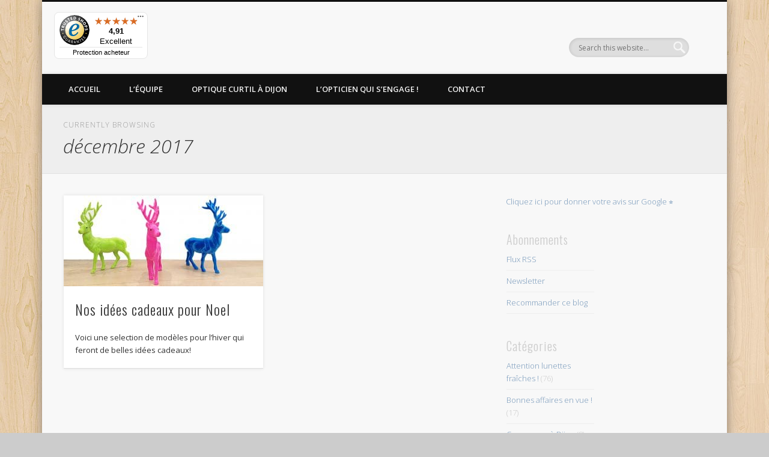

--- FILE ---
content_type: text/html; charset=UTF-8
request_url: https://www.brunocurtil.fr/2017/12/
body_size: 14420
content:
<!-- This page is cached by the Hummingbird Performance plugin v3.18.1 - https://wordpress.org/plugins/hummingbird-performance/. --><!DOCTYPE html>
<html lang="fr-FR" prefix="og: http://ogp.me/ns#">
<head>
<meta charset="UTF-8" />
<meta name="viewport" content="width=device-width, initial-scale=1.0" />
<link rel="profile" href="http://gmpg.org/xfn/11" />
<link rel="pingback" href="https://www.brunocurtil.fr/xmlrpc.php" />
<!-- Google tag (gtag.js) -->
<script async src="https://www.googletagmanager.com/gtag/js?id=G-SG5HSXWZL8"></script>
<script>
  window.dataLayer = window.dataLayer || [];
  function gtag(){dataLayer.push(arguments);}
  gtag('js', new Date());

  gtag('config', 'G-SG5HSXWZL8');
</script>
<meta name='robots' content='noindex, follow' />

	<!-- This site is optimized with the Yoast SEO plugin v26.7 - https://yoast.com/wordpress/plugins/seo/ -->
	<title>décembre 2017 - Lunettes et mirettes de Bruno Curtil</title>
	<meta property="og:locale" content="fr_FR" />
	<meta property="og:type" content="website" />
	<meta property="og:title" content="décembre 2017 - Lunettes et mirettes de Bruno Curtil" />
	<meta property="og:url" content="https://www.brunocurtil.fr/2017/12/" />
	<meta property="og:site_name" content="Lunettes et mirettes de Bruno Curtil" />
	<meta name="twitter:card" content="summary_large_image" />
	<script type="application/ld+json" class="yoast-schema-graph">{"@context":"https://schema.org","@graph":[{"@type":"CollectionPage","@id":"https://www.brunocurtil.fr/2017/12/","url":"https://www.brunocurtil.fr/2017/12/","name":"décembre 2017 - Lunettes et mirettes de Bruno Curtil","isPartOf":{"@id":"http://brunocurtil.fr/#website"},"primaryImageOfPage":{"@id":"https://www.brunocurtil.fr/2017/12/#primaryimage"},"image":{"@id":"https://www.brunocurtil.fr/2017/12/#primaryimage"},"thumbnailUrl":"https://www.brunocurtil.fr/wp-content/uploads/2017/12/noel4.jpg","breadcrumb":{"@id":"https://www.brunocurtil.fr/2017/12/#breadcrumb"},"inLanguage":"fr-FR"},{"@type":"ImageObject","inLanguage":"fr-FR","@id":"https://www.brunocurtil.fr/2017/12/#primaryimage","url":"https://www.brunocurtil.fr/wp-content/uploads/2017/12/noel4.jpg","contentUrl":"https://www.brunocurtil.fr/wp-content/uploads/2017/12/noel4.jpg","width":660,"height":300},{"@type":"BreadcrumbList","@id":"https://www.brunocurtil.fr/2017/12/#breadcrumb","itemListElement":[{"@type":"ListItem","position":1,"name":"Home","item":"http://brunocurtil.fr/"},{"@type":"ListItem","position":2,"name":"Archives for décembre 2017"}]},{"@type":"WebSite","@id":"http://brunocurtil.fr/#website","url":"http://brunocurtil.fr/","name":"Lunettes et mirettes de Bruno Curtil","description":"Le blog de l&#039;optique à Dijon","potentialAction":[{"@type":"SearchAction","target":{"@type":"EntryPoint","urlTemplate":"http://brunocurtil.fr/?s={search_term_string}"},"query-input":{"@type":"PropertyValueSpecification","valueRequired":true,"valueName":"search_term_string"}}],"inLanguage":"fr-FR"}]}</script>
	<!-- / Yoast SEO plugin. -->


<link rel='dns-prefetch' href='//platform-api.sharethis.com' />
<link rel='dns-prefetch' href='//hb.wpmucdn.com' />
<link href='//hb.wpmucdn.com' rel='preconnect' />
<link rel="alternate" type="application/rss+xml" title="Lunettes et mirettes de Bruno Curtil &raquo; Flux" href="https://www.brunocurtil.fr/feed/" />
<link rel="alternate" type="application/rss+xml" title="Lunettes et mirettes de Bruno Curtil &raquo; Flux des commentaires" href="https://www.brunocurtil.fr/comments/feed/" />
<script type="text/javascript" id="wpp-js" src="https://www.brunocurtil.fr/wp-content/plugins/wordpress-popular-posts/assets/js/wpp.min.js?ver=7.3.6" data-sampling="0" data-sampling-rate="100" data-api-url="https://www.brunocurtil.fr/wp-json/wordpress-popular-posts" data-post-id="0" data-token="f6b9efbba7" data-lang="0" data-debug="0"></script>
		<style>
			.lazyload,
			.lazyloading {
				max-width: 100%;
			}
		</style>
				<!-- This site uses the Google Analytics by MonsterInsights plugin v9.11.1 - Using Analytics tracking - https://www.monsterinsights.com/ -->
		<!-- Remarque : MonsterInsights n’est actuellement pas configuré sur ce site. Le propriétaire doit authentifier son compte Google Analytics dans les réglages de MonsterInsights.  -->
					<!-- No tracking code set -->
				<!-- / Google Analytics by MonsterInsights -->
		<style id='wp-img-auto-sizes-contain-inline-css' type='text/css'>
img:is([sizes=auto i],[sizes^="auto," i]){contain-intrinsic-size:3000px 1500px}
/*# sourceURL=wp-img-auto-sizes-contain-inline-css */
</style>
<link rel='stylesheet' id='SFSImainCss-css' href='https://www.brunocurtil.fr/wp-content/plugins/ultimate-social-media-icons/css/sfsi-style.css' type='text/css' media='all' />
<link rel='stylesheet' id='wordpress-popular-posts-css-css' href='https://www.brunocurtil.fr/wp-content/plugins/wordpress-popular-posts/assets/css/wpp.css' type='text/css' media='all' />
<link rel='stylesheet' id='pinboard-web-font-css' href='https://fonts.googleapis.com/css?family=Open+Sans:300,300italic,regular,italic,600,600italic|Oswald:300,300italic,regular,italic,600,600italic&#038;subset=latin' type='text/css' media='all' />
<link rel='stylesheet' id='pinboard-css' href='https://www.brunocurtil.fr/wp-content/themes/pinboard/style.css' type='text/css' media='all' />
<link rel='stylesheet' id='colorbox-css' href='https://www.brunocurtil.fr/wp-content/themes/pinboard/styles/colorbox.css' type='text/css' media='all' />
<link rel='stylesheet' id='taxopress-frontend-css-css' href='https://www.brunocurtil.fr/wp-content/plugins/simple-tags/assets/frontend/css/frontend.css' type='text/css' media='all' />
<link rel='stylesheet' id='tablepress-default-css' href='https://www.brunocurtil.fr/wp-content/plugins/tablepress/css/build/default.css' type='text/css' media='all' />
	<!--[if lt IE 9]>
	<script src="https://www.brunocurtil.fr/wp-content/themes/pinboard/scripts/html5.js" type="text/javascript"></script>
	<![endif]-->
<script type="text/javascript" src="https://www.brunocurtil.fr/wp-includes/js/jquery/jquery.min.js" id="jquery-core-js"></script>
<script type="text/javascript" src="https://www.brunocurtil.fr/wp-includes/js/jquery/jquery-migrate.min.js" id="jquery-migrate-js"></script>
<script type="text/javascript" src="https://www.brunocurtil.fr/wp-content/themes/pinboard/scripts/ios-orientationchange-fix.js" id="ios-orientationchange-fix-js"></script>
<script type="text/javascript" src="https://www.brunocurtil.fr/wp-content/themes/pinboard/scripts/jquery.flexslider-min.js" id="flexslider-js"></script>
<script type="text/javascript" src="https://www.brunocurtil.fr/wp-content/themes/pinboard/scripts/jquery.fitvids.js" id="fitvids-js"></script>
<script type="text/javascript" src="https://www.brunocurtil.fr/wp-content/themes/pinboard/scripts/jquery.infinitescroll.min.js" id="infinitescroll-js"></script>
<script type="text/javascript" src="https://www.brunocurtil.fr/wp-content/themes/pinboard/scripts/jquery.colorbox-min.js" id="colorbox-js"></script>
<script type="text/javascript" src="https://www.brunocurtil.fr/wp-content/plugins/simple-tags/assets/frontend/js/frontend.js" id="taxopress-frontend-js-js"></script>
<script type="text/javascript" src="//platform-api.sharethis.com/js/sharethis.js#source=googleanalytics-wordpress#product=ga&amp;property=5f48d763cbbafd001200499d" id="googleanalytics-platform-sharethis-js"></script>
<link rel="https://api.w.org/" href="https://www.brunocurtil.fr/wp-json/" /><link rel="EditURI" type="application/rsd+xml" title="RSD" href="https://www.brunocurtil.fr/xmlrpc.php?rsd" />
<meta name="generator" content="WordPress 6.9" />
<meta property="og:title" name="og:title" content="Mois : décembre 2017" />
<meta property="og:type" name="og:type" content="website" />
<meta property="og:image" name="og:image" content="https://www.brunocurtil.fr/wp-content/uploads/2024/07/cropped-669a137dc5542-1.jpg" />
<meta property="og:description" name="og:description" content="Le blog de l&#039;optique à Dijon" />
<meta property="og:locale" name="og:locale" content="fr_FR" />
<meta property="og:site_name" name="og:site_name" content="Lunettes et mirettes de Bruno Curtil" />
<meta property="twitter:card" name="twitter:card" content="summary" />
<meta name="follow.[base64]" content="CNHprJjXFqgyYaW0SVgg"/>            <style id="wpp-loading-animation-styles">@-webkit-keyframes bgslide{from{background-position-x:0}to{background-position-x:-200%}}@keyframes bgslide{from{background-position-x:0}to{background-position-x:-200%}}.wpp-widget-block-placeholder,.wpp-shortcode-placeholder{margin:0 auto;width:60px;height:3px;background:#dd3737;background:linear-gradient(90deg,#dd3737 0%,#571313 10%,#dd3737 100%);background-size:200% auto;border-radius:3px;-webkit-animation:bgslide 1s infinite linear;animation:bgslide 1s infinite linear}</style>
            		<script>
			document.documentElement.className = document.documentElement.className.replace('no-js', 'js');
		</script>
				<style>
			.no-js img.lazyload {
				display: none;
			}

			figure.wp-block-image img.lazyloading {
				min-width: 150px;
			}

			.lazyload,
			.lazyloading {
				--smush-placeholder-width: 100px;
				--smush-placeholder-aspect-ratio: 1/1;
				width: var(--smush-image-width, var(--smush-placeholder-width)) !important;
				aspect-ratio: var(--smush-image-aspect-ratio, var(--smush-placeholder-aspect-ratio)) !important;
			}

						.lazyload, .lazyloading {
				opacity: 0;
			}

			.lazyloaded {
				opacity: 1;
				transition: opacity 400ms;
				transition-delay: 0ms;
			}

					</style>
		<script>
/* <![CDATA[ */
	jQuery(window).load(function() {
			});
	jQuery(document).ready(function($) {
		$('#access .menu > li > a').each(function() {
			var title = $(this).attr('title');
			if(typeof title !== 'undefined' && title !== false) {
				$(this).append('<br /> <span>'+title+'</span>');
				$(this).removeAttr('title');
			}
		});
		function pinboard_move_elements(container) {
			if( container.hasClass('onecol') ) {
				var thumb = $('.entry-thumbnail', container);
				if('undefined' !== typeof thumb)
					$('.entry-container', container).before(thumb);
				var video = $('.entry-attachment', container);
				if('undefined' !== typeof video)
					$('.entry-container', container).before(video);
				var gallery = $('.post-gallery', container);
				if('undefined' !== typeof gallery)
					$('.entry-container', container).before(gallery);
				var meta = $('.entry-meta', container);
				if('undefined' !== typeof meta)
					$('.entry-container', container).after(meta);
			}
		}
		function pinboard_restore_elements(container) {
			if( container.hasClass('onecol') ) {
				var thumb = $('.entry-thumbnail', container);
				if('undefined' !== typeof thumb)
					$('.entry-header', container).after(thumb);
				var video = $('.entry-attachment', container);
				if('undefined' !== typeof video)
					$('.entry-header', container).after(video);
				var gallery = $('.post-gallery', container);
				if('undefined' !== typeof gallery)
					$('.entry-header', container).after(gallery);
				var meta = $('.entry-meta', container);
				if('undefined' !== typeof meta)
					$('.entry-header', container).append(meta);
				else
					$('.entry-header', container).html(meta.html());
			}
		}
		if( ($(window).width() > 960) || ($(document).width() > 960) ) {
			// Viewport is greater than tablet: portrait
		} else {
			$('#content .hentry').each(function() {
				pinboard_move_elements($(this));
			});
		}
		$(window).resize(function() {
			if( ($(window).width() > 960) || ($(document).width() > 960) ) {
									$('.page-template-template-full-width-php #content .hentry, .page-template-template-blog-full-width-php #content .hentry, .page-template-template-blog-four-col-php #content .hentry').each(function() {
						pinboard_restore_elements($(this));
					});
							} else {
				$('#content .hentry').each(function() {
					pinboard_move_elements($(this));
				});
			}
			if( ($(window).width() > 760) || ($(document).width() > 760) ) {
				var maxh = 0;
				$('#access .menu > li > a').each(function() {
					if(parseInt($(this).css('height'))>maxh) {
						maxh = parseInt($(this).css('height'));
					}
				});
				$('#access .menu > li > a').css('height', maxh);
			} else {
				$('#access .menu > li > a').css('height', 'auto');
			}
		});
		if( ($(window).width() > 760) || ($(document).width() > 760) ) {
			var maxh = 0;
			$('#access .menu > li > a').each(function() {
				var title = $(this).attr('title');
				if(typeof title !== 'undefined' && title !== false) {
					$(this).append('<br /> <span>'+title+'</span>');
					$(this).removeAttr('title');
				}
				if(parseInt($(this).css('height'))>maxh) {
					maxh = parseInt($(this).css('height'));
				}
			});
			$('#access .menu > li > a').css('height', maxh);
							$('#access li').mouseenter(function() {
					$(this).children('ul').css('display', 'none').stop(true, true).fadeIn(250).css('display', 'block').children('ul').css('display', 'none');
				});
				$('#access li').mouseleave(function() {
					$(this).children('ul').stop(true, true).fadeOut(250).css('display', 'block');
				});
					} else {
			$('#access li').each(function() {
				if($(this).children('ul').length)
					$(this).append('<span class="drop-down-toggle"><span class="drop-down-arrow"></span></span>');
			});
			$('.drop-down-toggle').click(function() {
				$(this).parent().children('ul').slideToggle(250);
			});
		}
					var $content = $('.entries');
			$content.imagesLoaded(function() {
				$content.masonry({
					itemSelector : '.hentry, #infscr-loading',
					columnWidth : container.querySelector('.twocol'),
				});
			});
												$('#content .entries').infinitescroll({
						loading: {
							finishedMsg: "There are no more posts to display.",
							img:         ( window.devicePixelRatio > 1 ? "https://www.brunocurtil.fr/wp-content/themes/pinboard/images/ajax-loading_2x.gif" : "https://www.brunocurtil.fr/wp-content/themes/pinboard/images/ajax-loading.gif" ),
							msgText:     "Loading more posts &#8230;",
							selector:    "#content",
						},
						nextSelector    : "#posts-nav .nav-all a, #posts-nav .nav-next a",
						navSelector     : "#posts-nav",
						contentSelector : "#content .entries",
						itemSelector    : "#content .entries .hentry",
					}, function(entries){
						var $entries = $( entries ).css({ opacity: 0 });
						$entries.imagesLoaded(function(){
							$entries.animate({ opacity: 1 });
							$content.masonry( 'appended', $entries, true );
						});
						if( ($(window).width() > 960) || ($(document).width() > 960) ) {
							// Viewport is greater than tablet: portrait
						} else {
							$('#content .hentry').each(function() {
								pinboard_move_elements($(this));
							});
						}
						$('.wp-audio-shortcode, .wp-video-shortcode').css('visibility', 'visible');
						$(".entry-attachment, .entry-content").fitVids({ customSelector: "iframe[src*='wordpress.tv'], iframe[src*='www.dailymotion.com'], iframe[src*='blip.tv'], iframe[src*='www.viddler.com']"});
													$('.entry-content a[href$=".jpg"],.entry-content a[href$=".jpeg"],.entry-content a[href$=".png"],.entry-content a[href$=".gif"],a.colorbox').colorbox({
								maxWidth: '100%',
								maxHeight: '100%',
							});
											});
											$('.entry-attachment audio, .entry-attachment video').mediaelementplayer({
			videoWidth: '100%',
			videoHeight: '100%',
			audioWidth: '100%',
			alwaysShowControls: true,
			features: ['playpause','progress','tracks','volume'],
			videoVolume: 'horizontal'
		});
		$(".entry-attachment, .entry-content").fitVids({ customSelector: "iframe[src*='wordpress.tv'], iframe[src*='www.dailymotion.com'], iframe[src*='blip.tv'], iframe[src*='www.viddler.com']"});
	});
	jQuery(window).load(function() {
					jQuery('.entry-content a[href$=".jpg"],.entry-content a[href$=".jpeg"],.entry-content a[href$=".png"],.entry-content a[href$=".gif"],a.colorbox').colorbox({
				maxWidth: '100%',
				maxHeight: '100%',
			});
			});
/* ]]> */
</script>
<style type="text/css">
			#header input#s {
			width:168px;
			box-shadow:inset 1px 1px 5px 1px rgba(0, 0, 0, .1);
			text-indent: 0;
		}
					@media screen and (max-width: 760px) {
			#sidebar {
				display: none;
			}
		}
				@media screen and (max-width: 760px) {
			#footer-area {
				display: none;
			}
		}
																																								.alignleft { margin: 0px 20px 10px 0;}</style>
<style type="text/css">.recentcomments a{display:inline !important;padding:0 !important;margin:0 !important;}</style><style type="text/css">
	#site-title a,
	#site-description {
		color:#333;
	}
</style>
<style type="text/css" id="custom-background-css">
body.custom-background { background-image: url("https://www.brunocurtil.fr/wp-content/themes/pinboard/images/bg.jpg"); background-position: left top; background-size: auto; background-repeat: repeat; background-attachment: scroll; }
</style>
	<link rel="icon" href="https://www.brunocurtil.fr/wp-content/uploads/2024/07/cropped-669a137dc5542-1-32x32.jpg" sizes="32x32" />
<link rel="icon" href="https://www.brunocurtil.fr/wp-content/uploads/2024/07/cropped-669a137dc5542-1-192x192.jpg" sizes="192x192" />
<link rel="apple-touch-icon" href="https://www.brunocurtil.fr/wp-content/uploads/2024/07/cropped-669a137dc5542-1-180x180.jpg" />
<meta name="msapplication-TileImage" content="https://www.brunocurtil.fr/wp-content/uploads/2024/07/cropped-669a137dc5542-1-270x270.jpg" />
		<style type="text/css" id="wp-custom-css">
			.go-gallery-container.gog-dots .flex-pauseplay {
	display:none !important;
}

.social-bookmarks {
		display:none !important
}
/* Version Desktop */
#trustbadgeCustomContainer {
    position: absolute !important;
    top: 20px; 
    left: 20px; 
    z-index: 9999;
	  display: block !important;
	  visibility: visible !important;
}
/* Version Mobile */
#trustbadgeCustomMobileContainer {
    position: absolute !important;
	  bottom: 20px !important;  
		right: 10px !important;  
   /*top: 20px !important;
    left: 10px !important;*/
    z-index: 9999 !important;
    visibility: visible !important;
}
@media (max-width: 700px) {
    #trustbadgeCustomMobileContainer {
        position: fixed !important;
			  bottom: 20px !important;  
        right: 10px !important;  
        /*top: 50px !important;
        left: 35px !important;*/
        width: 156px !important;
        z-index: 9999 !important;
        visibility: visible !important;
    }
}

@media (max-width: 360px) {
    #trustbadgeCustomMobileContainer {
        width: 130px !important;
        left: 40px !important;
    }
}		</style>
		</head>

<body class="archive date custom-background wp-theme-pinboard sfsi_actvite_theme_default">
	<div id="wrapper">
		<header id="header">
			<div id="site-title">
								<a class="home" href="https://www.brunocurtil.fr/" rel="home">Lunettes et mirettes de Bruno Curtil</a>
			</div>
							<div id="sidebar-header" class="widget-area" role="complementary">
		<aside id="custom_html-2" class="widget_text widget widget_custom_html"><div class="textwidget custom-html-widget"><div id="trustbadgeCustomContainer"></div>
<div id="trustbadgeCustomMobileContainer"></div>
<script async 
data-desktop-y-offset="10" 
data-mobile-y-offset="10" 
data-desktop-disable-reviews="false" 
data-desktop-enable-custom="true" 
data-desktop-position="left" 
data-desktop-custom-width="156" 
data-desktop-enable-fadeout="false" 
data-disable-mobile="false" 
data-disable-trustbadge="false" 
data-mobile-custom-width="156" 
data-mobile-disable-reviews="false" 
data-mobile-enable-custom="true" 
data-mobile-position="left" 
data-mobile-enable-topbar="false" 
data-mobile-enable-fadeout="true"
data-color-scheme="light" 
charset="UTF-8" 
src="//widgets.trustedshops.com/js/X54C09491DF6FD7139E4F69CC9B46B91C.js"> 
</script>
</div></aside><!-- .widget --><aside id="search-2" class="widget widget_search"><form role="search" method="get" id="searchform" action="https://www.brunocurtil.fr/" >
	<input type="text" value="" placeholder="Search this website&#8230;" name="s" id="s" />
	<input type="submit" id="searchsubmit" value="Search" />
</form></aside><!-- .widget -->	</div><!-- #sidebar-header -->
			<div class="clear"></div>
			<nav id="access">
				<a class="nav-show" href="#access">Show Navigation</a>
				<a class="nav-hide" href="#nogo">Hide Navigation</a>
				<div class="menu-menu-principal-container"><ul id="menu-menu-principal" class="menu"><li id="menu-item-57" class="menu-item menu-item-type-custom menu-item-object-custom menu-item-home menu-item-57"><a href="http://www.brunocurtil.fr">Accueil</a></li>
<li id="menu-item-137" class="menu-item menu-item-type-post_type menu-item-object-page menu-item-137"><a href="https://www.brunocurtil.fr/lequipe/">L’équipe</a></li>
<li id="menu-item-61" class="menu-item menu-item-type-post_type menu-item-object-page menu-item-61"><a href="https://www.brunocurtil.fr/optique-curtil-a-dijon/">Optique Curtil à Dijon</a></li>
<li id="menu-item-66" class="menu-item menu-item-type-post_type menu-item-object-page menu-item-has-children menu-item-66"><a href="https://www.brunocurtil.fr/lopticien-qui-sengage/">L’opticien qui s’engage !</a>
<ul class="sub-menu">
	<li id="menu-item-69" class="menu-item menu-item-type-post_type menu-item-object-page menu-item-69"><a href="https://www.brunocurtil.fr/sondage/">Sondage</a></li>
</ul>
</li>
<li id="menu-item-58" class="menu-item menu-item-type-post_type menu-item-object-page menu-item-58"><a href="https://www.brunocurtil.fr/contact/">Contact</a></li>
</ul></div>				<div class="clear"></div>
			</nav><!-- #access -->
		</header><!-- #header -->					<hgroup id="current-location">
			<h6 class="prefix-text">Currently browsing </h6>
			<h1 class="page-title">
				décembre 2017			</h1>
					</hgroup>
				<div id="container">
		<section id="content" class="column twothirdcol">
										<div class="entries">
											<article class="post-4867 post type-post status-publish format-standard has-post-thumbnail hentry category-ca-se-passe-dijon column twocol has-thumbnail" id="post-4867">
	<div class="entry">
							<figure class="entry-thumbnail">
			<a href="https://www.brunocurtil.fr/nos-idees-cadeaux-pour-noel/" rel="bookmark" title="Nos idées cadeaux pour Noel">
				<img width="332" height="151" src="https://www.brunocurtil.fr/wp-content/uploads/2017/12/noel4-332x151.jpg" class="attachment-teaser-thumb size-teaser-thumb wp-post-image" alt="" decoding="async" fetchpriority="high" srcset="https://www.brunocurtil.fr/wp-content/uploads/2017/12/noel4-332x151.jpg 332w, https://www.brunocurtil.fr/wp-content/uploads/2017/12/noel4-300x136.jpg 300w, https://www.brunocurtil.fr/wp-content/uploads/2017/12/noel4.jpg 660w" sizes="(max-width: 332px) 100vw, 332px" />			</a>
		</figure>
					<div class="entry-container">
			<header class="entry-header">
				<h2 class="entry-title"><a href="https://www.brunocurtil.fr/nos-idees-cadeaux-pour-noel/" rel="bookmark" title="Nos idées cadeaux pour Noel">Nos idées cadeaux pour Noel</a></h2>
							</header><!-- .entry-header -->
										<div class="entry-summary">
					<p>Voici une selection de modèles pour l&rsquo;hiver qui feront de belles idées cadeaux!</p>
				</div><!-- .entry-summary -->
						<div class="clear"></div>
		</div><!-- .entry-container -->
								</div><!-- .entry -->
</article><!-- .post -->									</div><!-- .entries -->
									</section><!-- #content -->
					<div id="sidebar" class="column threecol">
		<div id="sidebar-top" class="widget-area" role="complementary">
		<div class="widget_text column onecol"><aside id="custom_html-3" class="widget_text widget widget_custom_html"><div class="textwidget custom-html-widget"><a href="https://g.page/r/CfUCy7XtD3zKEBM/review" target="_blank" rel="noopener noreferrer">
    Cliquez ici pour donner votre avis sur Google ⭐
</a></div></aside><!-- .widget --></div>	</div><!-- #sidebar-top -->
		<div class="column twocol">
		<div id="sidebar-left" class="widget-area" role="complementary">
			<div class="column onecol"><aside id="linkcat-17" class="widget widget_links"><h3 class="widget-title">Abonnements</h3>
	<ul class='xoxo blogroll'>
<li><a href="/feed" target="_blank">Flux RSS</a></li>
<li><a href="/sabonner-a-la-newsletter">Newsletter</a></li>
<li><a href="mailto:?subject=Je%20vous%20recommande%20de%20suivre%20le%20blog%20de%20Bruno%20Curtil%20Opticien&#038;body=Un%20blog%20%C3%A0%20d%C3%A9couvrir%20sur%20http://www.brunocurtil.fr">Recommander ce blog</a></li>

	</ul>
</aside><!-- .widget --></div>
<div class="column onecol"><aside id="categories-3" class="widget widget_categories"><h3 class="widget-title">Catégories</h3>
			<ul>
					<li class="cat-item cat-item-5"><a href="https://www.brunocurtil.fr/category/lunettes-fraiches/">Attention lunettes fraîches !</a> (76)
</li>
	<li class="cat-item cat-item-8"><a href="https://www.brunocurtil.fr/category/bonnes-affaires/">Bonnes affaires en vue !</a> (17)
</li>
	<li class="cat-item cat-item-10"><a href="https://www.brunocurtil.fr/category/ca-se-passe-dijon/">Ça se passe à Dijon</a> (8)
</li>
	<li class="cat-item cat-item-9"><a href="https://www.brunocurtil.fr/category/designer-createur-lunettes/">Designer et créateurs de lunettes</a> (34)
</li>
	<li class="cat-item cat-item-4"><a href="https://www.brunocurtil.fr/category/oeil-expert/">L&#039;oeil de l&#039;expert</a> (52)
</li>
	<li class="cat-item cat-item-641"><a href="https://www.brunocurtil.fr/category/les-lunettes-ont-une-histoire/">Les lunettes ont une histoire</a> (1)
</li>
	<li class="cat-item cat-item-12"><a href="https://www.brunocurtil.fr/category/pas-que-opticiens/">On n&#039;est pas que des opticiens !</a> (12)
</li>
	<li class="cat-item cat-item-6"><a href="https://www.brunocurtil.fr/category/questions-client/">Questions de clients</a> (25)
</li>
	<li class="cat-item cat-item-7"><a href="https://www.brunocurtil.fr/category/quoi-neuf-piron/">Quoi de neuf rue Piron ?</a> (24)
</li>
			</ul>

			</aside><!-- .widget --></div>
		<div class="column onecol"><aside id="recent-posts-3" class="widget widget_recent_entries">
		<h3 class="widget-title">Articles récents</h3>
		<ul>
											<li>
					<a href="https://www.brunocurtil.fr/make-up-by-theo-eyewear-des-lunettes-qui-parlent/">MAKE UP by theo eyewear – Des lunettes qui parlent</a>
									</li>
											<li>
					<a href="https://www.brunocurtil.fr/vuarnet-ice-04-une-collection-pensee-pour-la-montagne/">Vuarnet ICE 04 : Une collection pensée pour la montagne</a>
									</li>
											<li>
					<a href="https://www.brunocurtil.fr/__trashed-2/">Oakley Meta HSTN</a>
									</li>
											<li>
					<a href="https://www.brunocurtil.fr/fatigue-visuelle-une-solution/">Fatigue visuelle, une solution ..</a>
									</li>
											<li>
					<a href="https://www.brunocurtil.fr/%f0%9f%8e%81-des-idees-cadeaux-pour-tous-les-styles-%f0%9f%8e%81/">&#x1f381; Idées Cadeaux Lunettes de Soleil</a>
									</li>
					</ul>

		</aside><!-- .widget --></div><div class="column onecol"><aside id="recent-comments-2" class="widget widget_recent_comments"><h3 class="widget-title">Commentaires récents</h3><ul id="recentcomments"><li class="recentcomments"><span class="comment-author-link">Mario Fallas</span> dans <a href="https://www.brunocurtil.fr/contact/#comment-63207">Contact</a></li><li class="recentcomments"><span class="comment-author-link">Boschet Eveline</span> dans <a href="https://www.brunocurtil.fr/a-quoi-correspond-lindice-des-verres-de-vos-lunettes-de-vue/#comment-45184">A quoi correspond l&rsquo;indice des verres de vos lunettes de vue ?</a></li><li class="recentcomments"><span class="comment-author-link">Paoli</span> dans <a href="https://www.brunocurtil.fr/bruno-chaussignand-design-fabrication-francaise/#comment-44121">Bruno CHAUSSIGNAND, design &#038; fabrication française</a></li><li class="recentcomments"><span class="comment-author-link">Mérot</span> dans <a href="https://www.brunocurtil.fr/optique-curtil-a-dijon/#comment-43917">Optique Curtil à Dijon</a></li><li class="recentcomments"><span class="comment-author-link">Bruno</span> dans <a href="https://www.brunocurtil.fr/a-quoi-correspond-lindice-des-verres-de-vos-lunettes-de-vue/#comment-41649">A quoi correspond l&rsquo;indice des verres de vos lunettes de vue ?</a></li></ul></aside><!-- .widget --></div><div class="column onecol"><aside id="archives-2" class="widget widget_archive"><h3 class="widget-title">Archives</h3>
			<ul>
					<li><a href='https://www.brunocurtil.fr/2026/01/'>janvier 2026</a>&nbsp;(2)</li>
	<li><a href='https://www.brunocurtil.fr/2025/11/'>novembre 2025</a>&nbsp;(2)</li>
	<li><a href='https://www.brunocurtil.fr/2025/10/'>octobre 2025</a>&nbsp;(3)</li>
	<li><a href='https://www.brunocurtil.fr/2025/09/'>septembre 2025</a>&nbsp;(2)</li>
	<li><a href='https://www.brunocurtil.fr/2025/08/'>août 2025</a>&nbsp;(1)</li>
	<li><a href='https://www.brunocurtil.fr/2025/07/'>juillet 2025</a>&nbsp;(1)</li>
	<li><a href='https://www.brunocurtil.fr/2025/05/'>mai 2025</a>&nbsp;(1)</li>
	<li><a href='https://www.brunocurtil.fr/2025/03/'>mars 2025</a>&nbsp;(1)</li>
	<li><a href='https://www.brunocurtil.fr/2025/02/'>février 2025</a>&nbsp;(1)</li>
	<li><a href='https://www.brunocurtil.fr/2025/01/'>janvier 2025</a>&nbsp;(1)</li>
	<li><a href='https://www.brunocurtil.fr/2024/12/'>décembre 2024</a>&nbsp;(1)</li>
	<li><a href='https://www.brunocurtil.fr/2024/11/'>novembre 2024</a>&nbsp;(1)</li>
	<li><a href='https://www.brunocurtil.fr/2024/10/'>octobre 2024</a>&nbsp;(1)</li>
	<li><a href='https://www.brunocurtil.fr/2024/09/'>septembre 2024</a>&nbsp;(2)</li>
	<li><a href='https://www.brunocurtil.fr/2024/07/'>juillet 2024</a>&nbsp;(2)</li>
	<li><a href='https://www.brunocurtil.fr/2024/05/'>mai 2024</a>&nbsp;(2)</li>
	<li><a href='https://www.brunocurtil.fr/2024/04/'>avril 2024</a>&nbsp;(1)</li>
	<li><a href='https://www.brunocurtil.fr/2024/03/'>mars 2024</a>&nbsp;(1)</li>
	<li><a href='https://www.brunocurtil.fr/2023/12/'>décembre 2023</a>&nbsp;(1)</li>
	<li><a href='https://www.brunocurtil.fr/2023/11/'>novembre 2023</a>&nbsp;(2)</li>
	<li><a href='https://www.brunocurtil.fr/2023/10/'>octobre 2023</a>&nbsp;(3)</li>
	<li><a href='https://www.brunocurtil.fr/2023/09/'>septembre 2023</a>&nbsp;(4)</li>
	<li><a href='https://www.brunocurtil.fr/2023/08/'>août 2023</a>&nbsp;(3)</li>
	<li><a href='https://www.brunocurtil.fr/2023/07/'>juillet 2023</a>&nbsp;(1)</li>
	<li><a href='https://www.brunocurtil.fr/2023/02/'>février 2023</a>&nbsp;(1)</li>
	<li><a href='https://www.brunocurtil.fr/2022/12/'>décembre 2022</a>&nbsp;(1)</li>
	<li><a href='https://www.brunocurtil.fr/2022/11/'>novembre 2022</a>&nbsp;(1)</li>
	<li><a href='https://www.brunocurtil.fr/2022/10/'>octobre 2022</a>&nbsp;(1)</li>
	<li><a href='https://www.brunocurtil.fr/2022/05/'>mai 2022</a>&nbsp;(1)</li>
	<li><a href='https://www.brunocurtil.fr/2022/04/'>avril 2022</a>&nbsp;(1)</li>
	<li><a href='https://www.brunocurtil.fr/2021/12/'>décembre 2021</a>&nbsp;(1)</li>
	<li><a href='https://www.brunocurtil.fr/2021/05/'>mai 2021</a>&nbsp;(1)</li>
	<li><a href='https://www.brunocurtil.fr/2021/03/'>mars 2021</a>&nbsp;(1)</li>
	<li><a href='https://www.brunocurtil.fr/2021/02/'>février 2021</a>&nbsp;(1)</li>
	<li><a href='https://www.brunocurtil.fr/2021/01/'>janvier 2021</a>&nbsp;(1)</li>
	<li><a href='https://www.brunocurtil.fr/2020/10/'>octobre 2020</a>&nbsp;(2)</li>
	<li><a href='https://www.brunocurtil.fr/2020/09/'>septembre 2020</a>&nbsp;(1)</li>
	<li><a href='https://www.brunocurtil.fr/2020/07/'>juillet 2020</a>&nbsp;(1)</li>
	<li><a href='https://www.brunocurtil.fr/2020/05/'>mai 2020</a>&nbsp;(1)</li>
	<li><a href='https://www.brunocurtil.fr/2020/03/'>mars 2020</a>&nbsp;(1)</li>
	<li><a href='https://www.brunocurtil.fr/2019/12/'>décembre 2019</a>&nbsp;(1)</li>
	<li><a href='https://www.brunocurtil.fr/2019/11/'>novembre 2019</a>&nbsp;(1)</li>
	<li><a href='https://www.brunocurtil.fr/2019/10/'>octobre 2019</a>&nbsp;(1)</li>
	<li><a href='https://www.brunocurtil.fr/2019/09/'>septembre 2019</a>&nbsp;(1)</li>
	<li><a href='https://www.brunocurtil.fr/2019/08/'>août 2019</a>&nbsp;(1)</li>
	<li><a href='https://www.brunocurtil.fr/2019/06/'>juin 2019</a>&nbsp;(2)</li>
	<li><a href='https://www.brunocurtil.fr/2019/04/'>avril 2019</a>&nbsp;(1)</li>
	<li><a href='https://www.brunocurtil.fr/2018/12/'>décembre 2018</a>&nbsp;(1)</li>
	<li><a href='https://www.brunocurtil.fr/2018/11/'>novembre 2018</a>&nbsp;(1)</li>
	<li><a href='https://www.brunocurtil.fr/2018/10/'>octobre 2018</a>&nbsp;(1)</li>
	<li><a href='https://www.brunocurtil.fr/2018/08/'>août 2018</a>&nbsp;(1)</li>
	<li><a href='https://www.brunocurtil.fr/2018/07/'>juillet 2018</a>&nbsp;(2)</li>
	<li><a href='https://www.brunocurtil.fr/2018/06/'>juin 2018</a>&nbsp;(2)</li>
	<li><a href='https://www.brunocurtil.fr/2018/03/'>mars 2018</a>&nbsp;(1)</li>
	<li><a href='https://www.brunocurtil.fr/2018/02/'>février 2018</a>&nbsp;(1)</li>
	<li><a href='https://www.brunocurtil.fr/2017/12/' aria-current="page">décembre 2017</a>&nbsp;(1)</li>
	<li><a href='https://www.brunocurtil.fr/2017/11/'>novembre 2017</a>&nbsp;(1)</li>
	<li><a href='https://www.brunocurtil.fr/2017/10/'>octobre 2017</a>&nbsp;(1)</li>
	<li><a href='https://www.brunocurtil.fr/2017/09/'>septembre 2017</a>&nbsp;(3)</li>
	<li><a href='https://www.brunocurtil.fr/2017/08/'>août 2017</a>&nbsp;(2)</li>
	<li><a href='https://www.brunocurtil.fr/2017/06/'>juin 2017</a>&nbsp;(2)</li>
	<li><a href='https://www.brunocurtil.fr/2017/05/'>mai 2017</a>&nbsp;(1)</li>
	<li><a href='https://www.brunocurtil.fr/2017/03/'>mars 2017</a>&nbsp;(2)</li>
	<li><a href='https://www.brunocurtil.fr/2017/02/'>février 2017</a>&nbsp;(1)</li>
	<li><a href='https://www.brunocurtil.fr/2016/12/'>décembre 2016</a>&nbsp;(2)</li>
	<li><a href='https://www.brunocurtil.fr/2016/11/'>novembre 2016</a>&nbsp;(2)</li>
	<li><a href='https://www.brunocurtil.fr/2016/10/'>octobre 2016</a>&nbsp;(1)</li>
	<li><a href='https://www.brunocurtil.fr/2016/09/'>septembre 2016</a>&nbsp;(1)</li>
	<li><a href='https://www.brunocurtil.fr/2016/06/'>juin 2016</a>&nbsp;(5)</li>
	<li><a href='https://www.brunocurtil.fr/2016/03/'>mars 2016</a>&nbsp;(3)</li>
	<li><a href='https://www.brunocurtil.fr/2016/02/'>février 2016</a>&nbsp;(2)</li>
	<li><a href='https://www.brunocurtil.fr/2015/12/'>décembre 2015</a>&nbsp;(1)</li>
	<li><a href='https://www.brunocurtil.fr/2015/11/'>novembre 2015</a>&nbsp;(3)</li>
	<li><a href='https://www.brunocurtil.fr/2015/10/'>octobre 2015</a>&nbsp;(1)</li>
	<li><a href='https://www.brunocurtil.fr/2015/09/'>septembre 2015</a>&nbsp;(1)</li>
	<li><a href='https://www.brunocurtil.fr/2015/08/'>août 2015</a>&nbsp;(1)</li>
	<li><a href='https://www.brunocurtil.fr/2015/07/'>juillet 2015</a>&nbsp;(1)</li>
	<li><a href='https://www.brunocurtil.fr/2015/06/'>juin 2015</a>&nbsp;(4)</li>
	<li><a href='https://www.brunocurtil.fr/2015/05/'>mai 2015</a>&nbsp;(1)</li>
	<li><a href='https://www.brunocurtil.fr/2015/04/'>avril 2015</a>&nbsp;(2)</li>
	<li><a href='https://www.brunocurtil.fr/2015/03/'>mars 2015</a>&nbsp;(2)</li>
	<li><a href='https://www.brunocurtil.fr/2015/02/'>février 2015</a>&nbsp;(3)</li>
	<li><a href='https://www.brunocurtil.fr/2015/01/'>janvier 2015</a>&nbsp;(1)</li>
	<li><a href='https://www.brunocurtil.fr/2014/12/'>décembre 2014</a>&nbsp;(4)</li>
	<li><a href='https://www.brunocurtil.fr/2014/11/'>novembre 2014</a>&nbsp;(3)</li>
	<li><a href='https://www.brunocurtil.fr/2014/10/'>octobre 2014</a>&nbsp;(3)</li>
	<li><a href='https://www.brunocurtil.fr/2014/09/'>septembre 2014</a>&nbsp;(4)</li>
	<li><a href='https://www.brunocurtil.fr/2014/07/'>juillet 2014</a>&nbsp;(3)</li>
	<li><a href='https://www.brunocurtil.fr/2014/06/'>juin 2014</a>&nbsp;(2)</li>
	<li><a href='https://www.brunocurtil.fr/2014/05/'>mai 2014</a>&nbsp;(2)</li>
	<li><a href='https://www.brunocurtil.fr/2014/04/'>avril 2014</a>&nbsp;(2)</li>
	<li><a href='https://www.brunocurtil.fr/2014/03/'>mars 2014</a>&nbsp;(3)</li>
	<li><a href='https://www.brunocurtil.fr/2014/02/'>février 2014</a>&nbsp;(5)</li>
	<li><a href='https://www.brunocurtil.fr/2014/01/'>janvier 2014</a>&nbsp;(3)</li>
	<li><a href='https://www.brunocurtil.fr/2013/12/'>décembre 2013</a>&nbsp;(2)</li>
	<li><a href='https://www.brunocurtil.fr/2013/11/'>novembre 2013</a>&nbsp;(1)</li>
	<li><a href='https://www.brunocurtil.fr/2013/10/'>octobre 2013</a>&nbsp;(2)</li>
	<li><a href='https://www.brunocurtil.fr/2013/09/'>septembre 2013</a>&nbsp;(4)</li>
	<li><a href='https://www.brunocurtil.fr/2013/08/'>août 2013</a>&nbsp;(2)</li>
	<li><a href='https://www.brunocurtil.fr/2013/07/'>juillet 2013</a>&nbsp;(4)</li>
	<li><a href='https://www.brunocurtil.fr/2013/06/'>juin 2013</a>&nbsp;(3)</li>
	<li><a href='https://www.brunocurtil.fr/2013/05/'>mai 2013</a>&nbsp;(4)</li>
	<li><a href='https://www.brunocurtil.fr/2013/04/'>avril 2013</a>&nbsp;(4)</li>
	<li><a href='https://www.brunocurtil.fr/2013/03/'>mars 2013</a>&nbsp;(5)</li>
	<li><a href='https://www.brunocurtil.fr/2013/02/'>février 2013</a>&nbsp;(4)</li>
	<li><a href='https://www.brunocurtil.fr/2013/01/'>janvier 2013</a>&nbsp;(5)</li>
			</ul>

			</aside><!-- .widget --></div><div class="column onecol"><aside id="linkcat-16" class="widget widget_links"><h3 class="widget-title">On aime aussi</h3>
	<ul class='xoxo blogroll'>
<li><a href="http://alziamo.com" title="Agence, conseil, image" target="_blank">Alziamo</a></li>
<li><a href="http://www.golflachassagne.com" target="_blank">Golf de la Chassagne</a></li>
<li><a href="http://www.journal-du-design.fr" target="_blank">Le journal du design</a></li>
<li><a href="http://www.lunettesde.com" target="_blank">Lunettede.com</a></li>
<li><a href="http://21.sportunit.com" target="_blank">Sportunit</a></li>
<li><a href="http://dijon-en-guepiere.over-blog.com/" target="_blank">Un temps pour elle</a></li>
<li><a href="https://www.vaovert.fr/" title="Vaovert, la 1ère plateforme d’hébergements écoresponsables de France.">Vaovert</a></li>

	</ul>
</aside><!-- .widget --></div>
<div class="column onecol"><aside id="tag_cloud-2" class="widget widget_tag_cloud"><h3 class="widget-title">Étiquettes</h3><div class="tagcloud"><a href="https://www.brunocurtil.fr/tag/acheter-des-lunettes/" class="tag-cloud-link tag-link-125 tag-link-position-1" style="font-size: 22pt;" aria-label="acheter des lunettes (36 éléments)">acheter des lunettes</a>
<a href="https://www.brunocurtil.fr/tag/acheter-des-lunettes-de-soleil/" class="tag-cloud-link tag-link-150 tag-link-position-2" style="font-size: 14.556962025316pt;" aria-label="acheter des lunettes de soleil (13 éléments)">acheter des lunettes de soleil</a>
<a href="https://www.brunocurtil.fr/tag/acetate-de-cellulose/" class="tag-cloud-link tag-link-192 tag-link-position-3" style="font-size: 11.012658227848pt;" aria-label="acétate de cellulose (8 éléments)">acétate de cellulose</a>
<a href="https://www.brunocurtil.fr/tag/anne-et-valentin/" class="tag-cloud-link tag-link-203 tag-link-position-4" style="font-size: 8pt;" aria-label="Anne et Valentin (5 éléments)">Anne et Valentin</a>
<a href="https://www.brunocurtil.fr/tag/blog-lunettes/" class="tag-cloud-link tag-link-54 tag-link-position-5" style="font-size: 13.316455696203pt;" aria-label="blog lunettes (11 éléments)">blog lunettes</a>
<a href="https://www.brunocurtil.fr/tag/blog-optique/" class="tag-cloud-link tag-link-53 tag-link-position-6" style="font-size: 14.556962025316pt;" aria-label="blog optique (13 éléments)">blog optique</a>
<a href="https://www.brunocurtil.fr/tag/bourgogne/" class="tag-cloud-link tag-link-58 tag-link-position-7" style="font-size: 13.316455696203pt;" aria-label="Bourgogne (11 éléments)">Bourgogne</a>
<a href="https://www.brunocurtil.fr/tag/bruno-curtil-opticien/" class="tag-cloud-link tag-link-55 tag-link-position-8" style="font-size: 20.582278481013pt;" aria-label="Bruno Curtil opticien (30 éléments)">Bruno Curtil opticien</a>
<a href="https://www.brunocurtil.fr/tag/choisir-des-lunettes/" class="tag-cloud-link tag-link-95 tag-link-position-9" style="font-size: 15.088607594937pt;" aria-label="choisir des lunettes (14 éléments)">choisir des lunettes</a>
<a href="https://www.brunocurtil.fr/tag/choisir-des-lunettes-de-soleil/" class="tag-cloud-link tag-link-246 tag-link-position-10" style="font-size: 9.2405063291139pt;" aria-label="choisir des lunettes de soleil (6 éléments)">choisir des lunettes de soleil</a>
<a href="https://www.brunocurtil.fr/tag/choisir-ses-lunettes/" class="tag-cloud-link tag-link-158 tag-link-position-11" style="font-size: 12.607594936709pt;" aria-label="choisir ses lunettes (10 éléments)">choisir ses lunettes</a>
<a href="https://www.brunocurtil.fr/tag/choisir-ses-montures/" class="tag-cloud-link tag-link-157 tag-link-position-12" style="font-size: 11.898734177215pt;" aria-label="choisir ses montures (9 éléments)">choisir ses montures</a>
<a href="https://www.brunocurtil.fr/tag/conseil-lunettes/" class="tag-cloud-link tag-link-61 tag-link-position-13" style="font-size: 14.556962025316pt;" aria-label="conseil lunettes (13 éléments)">conseil lunettes</a>
<a href="https://www.brunocurtil.fr/tag/conseil-opticien/" class="tag-cloud-link tag-link-62 tag-link-position-14" style="font-size: 13.848101265823pt;" aria-label="conseil opticien (12 éléments)">conseil opticien</a>
<a href="https://www.brunocurtil.fr/tag/conseils-lentilles/" class="tag-cloud-link tag-link-82 tag-link-position-15" style="font-size: 8pt;" aria-label="conseils lentilles (5 éléments)">conseils lentilles</a>
<a href="https://www.brunocurtil.fr/tag/couleur-des-montures/" class="tag-cloud-link tag-link-172 tag-link-position-16" style="font-size: 8pt;" aria-label="couleur des montures (5 éléments)">couleur des montures</a>
<a href="https://www.brunocurtil.fr/tag/createur-de-lunettes/" class="tag-cloud-link tag-link-229 tag-link-position-17" style="font-size: 11.898734177215pt;" aria-label="créateur de lunettes (9 éléments)">créateur de lunettes</a>
<a href="https://www.brunocurtil.fr/tag/cote-dor/" class="tag-cloud-link tag-link-57 tag-link-position-18" style="font-size: 15.443037974684pt;" aria-label="Côte-d&#039;Or (15 éléments)">Côte-d&#039;Or</a>
<a href="https://www.brunocurtil.fr/tag/dijon/" class="tag-cloud-link tag-link-56 tag-link-position-19" style="font-size: 19.164556962025pt;" aria-label="Dijon (25 éléments)">Dijon</a>
<a href="https://www.brunocurtil.fr/tag/l-a-eyeworks/" class="tag-cloud-link tag-link-183 tag-link-position-20" style="font-size: 8pt;" aria-label="L.A. Eyeworks (5 éléments)">L.A. Eyeworks</a>
<a href="https://www.brunocurtil.fr/tag/lentilles/" class="tag-cloud-link tag-link-79 tag-link-position-21" style="font-size: 9.2405063291139pt;" aria-label="lentilles (6 éléments)">lentilles</a>
<a href="https://www.brunocurtil.fr/tag/lentilles-de-contact/" class="tag-cloud-link tag-link-78 tag-link-position-22" style="font-size: 11.898734177215pt;" aria-label="lentilles de contact (9 éléments)">lentilles de contact</a>
<a href="https://www.brunocurtil.fr/tag/lunette-de-vue/" class="tag-cloud-link tag-link-25 tag-link-position-23" style="font-size: 10.126582278481pt;" aria-label="lunette de vue (7 éléments)">lunette de vue</a>
<a href="https://www.brunocurtil.fr/tag/lunettes/" class="tag-cloud-link tag-link-86 tag-link-position-24" style="font-size: 12.607594936709pt;" aria-label="lunettes (10 éléments)">lunettes</a>
<a href="https://www.brunocurtil.fr/tag/lunettes-branchees/" class="tag-cloud-link tag-link-31 tag-link-position-25" style="font-size: 10.126582278481pt;" aria-label="lunettes branchées (7 éléments)">lunettes branchées</a>
<a href="https://www.brunocurtil.fr/tag/lunettes-de-createur/" class="tag-cloud-link tag-link-67 tag-link-position-26" style="font-size: 12.607594936709pt;" aria-label="lunettes de créateur (10 éléments)">lunettes de créateur</a>
<a href="https://www.brunocurtil.fr/tag/lunettes-de-protection/" class="tag-cloud-link tag-link-112 tag-link-position-27" style="font-size: 8pt;" aria-label="lunettes de protection (5 éléments)">lunettes de protection</a>
<a href="https://www.brunocurtil.fr/tag/lunettes-design/" class="tag-cloud-link tag-link-160 tag-link-position-28" style="font-size: 13.848101265823pt;" aria-label="lunettes design (12 éléments)">lunettes design</a>
<a href="https://www.brunocurtil.fr/tag/lunettes-de-soleil/" class="tag-cloud-link tag-link-88 tag-link-position-29" style="font-size: 19.164556962025pt;" aria-label="lunettes de soleil (25 éléments)">lunettes de soleil</a>
<a href="https://www.brunocurtil.fr/tag/lunettes-de-vue/" class="tag-cloud-link tag-link-87 tag-link-position-30" style="font-size: 18.987341772152pt;" aria-label="lunettes de vue (24 éléments)">lunettes de vue</a>
<a href="https://www.brunocurtil.fr/tag/lunettes-dijon/" class="tag-cloud-link tag-link-30 tag-link-position-31" style="font-size: 17.215189873418pt;" aria-label="lunettes Dijon (19 éléments)">lunettes Dijon</a>
<a href="https://www.brunocurtil.fr/tag/lunettes-haut-de-gamme/" class="tag-cloud-link tag-link-293 tag-link-position-32" style="font-size: 10.126582278481pt;" aria-label="lunettes haut de gamme (7 éléments)">lunettes haut de gamme</a>
<a href="https://www.brunocurtil.fr/tag/lunettes-high-tech/" class="tag-cloud-link tag-link-208 tag-link-position-33" style="font-size: 12.607594936709pt;" aria-label="lunettes high-tech (10 éléments)">lunettes high-tech</a>
<a href="https://www.brunocurtil.fr/tag/lunettes-lookees/" class="tag-cloud-link tag-link-159 tag-link-position-34" style="font-size: 10.126582278481pt;" aria-label="lunettes lookées (7 éléments)">lunettes lookées</a>
<a href="https://www.brunocurtil.fr/tag/lunettes-tendances/" class="tag-cloud-link tag-link-166 tag-link-position-35" style="font-size: 11.012658227848pt;" aria-label="lunettes tendances (8 éléments)">lunettes tendances</a>
<a href="https://www.brunocurtil.fr/tag/lunettes-theo/" class="tag-cloud-link tag-link-46 tag-link-position-36" style="font-size: 10.126582278481pt;" aria-label="lunettes Théo (7 éléments)">lunettes Théo</a>
<a href="https://www.brunocurtil.fr/tag/magasin-doptique-a-dijon/" class="tag-cloud-link tag-link-29 tag-link-position-37" style="font-size: 12.607594936709pt;" aria-label="magasin d&#039;optique à Dijon (10 éléments)">magasin d&#039;optique à Dijon</a>
<a href="https://www.brunocurtil.fr/tag/montures-de-lunettes/" class="tag-cloud-link tag-link-36 tag-link-position-38" style="font-size: 14.556962025316pt;" aria-label="montures de lunettes (13 éléments)">montures de lunettes</a>
<a href="https://www.brunocurtil.fr/tag/myopie/" class="tag-cloud-link tag-link-212 tag-link-position-39" style="font-size: 9.2405063291139pt;" aria-label="myopie (6 éléments)">myopie</a>
<a href="https://www.brunocurtil.fr/tag/opticien-centre-ville-dijon/" class="tag-cloud-link tag-link-63 tag-link-position-40" style="font-size: 16.860759493671pt;" aria-label="Opticien centre-ville Dijon (18 éléments)">Opticien centre-ville Dijon</a>
<a href="https://www.brunocurtil.fr/tag/opticien-dijon/" class="tag-cloud-link tag-link-59 tag-link-position-41" style="font-size: 17.924050632911pt;" aria-label="opticien Dijon (21 éléments)">opticien Dijon</a>
<a href="https://www.brunocurtil.fr/tag/optique-curtil/" class="tag-cloud-link tag-link-27 tag-link-position-42" style="font-size: 13.848101265823pt;" aria-label="optique Curtil (12 éléments)">optique Curtil</a>
<a href="https://www.brunocurtil.fr/tag/optique-dijon/" class="tag-cloud-link tag-link-28 tag-link-position-43" style="font-size: 16.860759493671pt;" aria-label="optique Dijon (18 éléments)">optique Dijon</a>
<a href="https://www.brunocurtil.fr/tag/probleme-de-lunettes/" class="tag-cloud-link tag-link-89 tag-link-position-44" style="font-size: 8pt;" aria-label="problème de lunettes (5 éléments)">problème de lunettes</a>
<a href="https://www.brunocurtil.fr/tag/thierry-lasry/" class="tag-cloud-link tag-link-182 tag-link-position-45" style="font-size: 8pt;" aria-label="Thierry Lasry (5 éléments)">Thierry Lasry</a></div>
</aside><!-- .widget --></div>		</div><!-- #sidebar-left -->
	</div><!-- .twocol -->
		</div><!-- #sidebar -->				<div class="clear"></div>
	</div><!-- #container -->
				<div id="footer">
				<div id="footer-area" class="widget-area" role="complementary">
		<div class="column threecol"><aside id="nav_menu-2" class="widget widget_nav_menu"><div class="menu-menu-pied-de-page-container"><ul id="menu-menu-pied-de-page" class="menu"><li id="menu-item-74" class="menu-item menu-item-type-post_type menu-item-object-page menu-item-74"><a href="https://www.brunocurtil.fr/sabonner-a-la-newsletter/">S&rsquo;abonner à la Newsletter</a></li>
<li id="menu-item-56" class="menu-item menu-item-type-post_type menu-item-object-page menu-item-56"><a href="https://www.brunocurtil.fr/plan-du-site/">Plan du site</a></li>
<li id="menu-item-53" class="menu-item menu-item-type-post_type menu-item-object-page menu-item-53"><a href="https://www.brunocurtil.fr/page-d-exemple/">Mentions légales</a></li>
<li id="menu-item-100" class="menu-item menu-item-type-post_type menu-item-object-page menu-item-100"><a href="https://www.brunocurtil.fr/charte-dutilisation-du-blog-lunettes-et-mirettes/">Charte d’utilisation du blog Lunettes et Mirettes</a></li>
</ul></div></aside><!-- .widget --></div>		<div class="clear"></div>
	</div><!-- #footer-area -->
			<div id="copyright">
				<p class="copyright twocol">© 2026 Lunettes et mirettes de Bruno Curtil</p>
								<div class="clear"></div>
			</div><!-- #copyright -->
		</div><!-- #footer -->
	</div><!-- #wrapper -->
<script type="speculationrules">
{"prefetch":[{"source":"document","where":{"and":[{"href_matches":"/*"},{"not":{"href_matches":["/wp-*.php","/wp-admin/*","/wp-content/uploads/*","/wp-content/*","/wp-content/plugins/*","/wp-content/themes/pinboard/*","/*\\?(.+)"]}},{"not":{"selector_matches":"a[rel~=\"nofollow\"]"}},{"not":{"selector_matches":".no-prefetch, .no-prefetch a"}}]},"eagerness":"conservative"}]}
</script>
                <!--facebook like and share js -->
                <div id="fb-root"></div>
                <script>
                    (function(d, s, id) {
                        var js, fjs = d.getElementsByTagName(s)[0];
                        if (d.getElementById(id)) return;
                        js = d.createElement(s);
                        js.id = id;
                        js.src = "https://connect.facebook.net/en_US/sdk.js#xfbml=1&version=v3.2";
                        fjs.parentNode.insertBefore(js, fjs);
                    }(document, 'script', 'facebook-jssdk'));
                </script>
                <script>
window.addEventListener('sfsi_functions_loaded', function() {
    if (typeof sfsi_responsive_toggle == 'function') {
        sfsi_responsive_toggle(0);
        // console.log('sfsi_responsive_toggle');

    }
})
</script>
    <script>
        window.addEventListener('sfsi_functions_loaded', function () {
            if (typeof sfsi_plugin_version == 'function') {
                sfsi_plugin_version(2.77);
            }
        });

        function sfsi_processfurther(ref) {
            var feed_id = '[base64]';
            var feedtype = 8;
            var email = jQuery(ref).find('input[name="email"]').val();
            var filter = /^(([^<>()[\]\\.,;:\s@\"]+(\.[^<>()[\]\\.,;:\s@\"]+)*)|(\".+\"))@((\[[0-9]{1,3}\.[0-9]{1,3}\.[0-9]{1,3}\.[0-9]{1,3}\])|(([a-zA-Z\-0-9]+\.)+[a-zA-Z]{2,}))$/;
            if ((email != "Enter your email") && (filter.test(email))) {
                if (feedtype == "8") {
                    var url = "https://api.follow.it/subscription-form/" + feed_id + "/" + feedtype;
                    window.open(url, "popupwindow", "scrollbars=yes,width=1080,height=760");
                    return true;
                }
            } else {
                alert("Please enter email address");
                jQuery(ref).find('input[name="email"]').focus();
                return false;
            }
        }
    </script>
    <style type="text/css" aria-selected="true">
        .sfsi_subscribe_Popinner {
             width: 100% !important;

            height: auto !important;

         padding: 18px 0px !important;

            background-color: #ffffff !important;
        }

        .sfsi_subscribe_Popinner form {
            margin: 0 20px !important;
        }

        .sfsi_subscribe_Popinner h5 {
            font-family: Helvetica,Arial,sans-serif !important;

             font-weight: bold !important;   color:#000000 !important; font-size: 16px !important;   text-align:center !important; margin: 0 0 10px !important;
            padding: 0 !important;
        }

        .sfsi_subscription_form_field {
            margin: 5px 0 !important;
            width: 100% !important;
            display: inline-flex;
            display: -webkit-inline-flex;
        }

        .sfsi_subscription_form_field input {
            width: 100% !important;
            padding: 10px 0px !important;
        }

        .sfsi_subscribe_Popinner input[type=email] {
         font-family: Helvetica,Arial,sans-serif !important;   font-style:normal !important;   font-size:14px !important; text-align: center !important;        }

        .sfsi_subscribe_Popinner input[type=email]::-webkit-input-placeholder {

         font-family: Helvetica,Arial,sans-serif !important;   font-style:normal !important;  font-size: 14px !important;   text-align:center !important;        }

        .sfsi_subscribe_Popinner input[type=email]:-moz-placeholder {
            /* Firefox 18- */
         font-family: Helvetica,Arial,sans-serif !important;   font-style:normal !important;   font-size: 14px !important;   text-align:center !important;
        }

        .sfsi_subscribe_Popinner input[type=email]::-moz-placeholder {
            /* Firefox 19+ */
         font-family: Helvetica,Arial,sans-serif !important;   font-style: normal !important;
              font-size: 14px !important;   text-align:center !important;        }

        .sfsi_subscribe_Popinner input[type=email]:-ms-input-placeholder {

            font-family: Helvetica,Arial,sans-serif !important;  font-style:normal !important;   font-size:14px !important;
         text-align: center !important;        }

        .sfsi_subscribe_Popinner input[type=submit] {

         font-family: Helvetica,Arial,sans-serif !important;   font-weight: bold !important;   color:#000000 !important; font-size: 16px !important;   text-align:center !important; background-color: #dedede !important;        }

                .sfsi_shortcode_container {
            float: left;
        }

        .sfsi_shortcode_container .norm_row .sfsi_wDiv {
            position: relative !important;
        }

        .sfsi_shortcode_container .sfsi_holders {
            display: none;
        }

            </style>

    <script type="text/javascript" src="https://www.brunocurtil.fr/wp-includes/js/jquery/ui/core.min.js" id="jquery-ui-core-js"></script>
<script type="text/javascript" src="https://www.brunocurtil.fr/wp-content/plugins/ultimate-social-media-icons/js/shuffle/modernizr.custom.min.js" id="SFSIjqueryModernizr-js"></script>
<script type="text/javascript" src="https://www.brunocurtil.fr/wp-content/plugins/ultimate-social-media-icons/js/shuffle/jquery.shuffle.min.js" id="SFSIjqueryShuffle-js"></script>
<script type="text/javascript" src="https://www.brunocurtil.fr/wp-content/plugins/ultimate-social-media-icons/js/shuffle/random-shuffle-min.js" id="SFSIjqueryrandom-shuffle-js"></script>
<script type="text/javascript" id="SFSICustomJs-js-extra">
/* <![CDATA[ */
var sfsi_icon_ajax_object = {"nonce":"3531472e87","ajax_url":"https://www.brunocurtil.fr/wp-admin/admin-ajax.php","plugin_url":"https://www.brunocurtil.fr/wp-content/plugins/ultimate-social-media-icons/"};
//# sourceURL=SFSICustomJs-js-extra
/* ]]> */
</script>
<script type="text/javascript" src="https://www.brunocurtil.fr/wp-content/plugins/ultimate-social-media-icons/js/custom.js" id="SFSICustomJs-js"></script>
<script type="text/javascript" id="mediaelement-core-js-before">
/* <![CDATA[ */
var mejsL10n = {"language":"fr","strings":{"mejs.download-file":"T\u00e9l\u00e9charger le fichier","mejs.install-flash":"Vous utilisez un navigateur qui n\u2019a pas le lecteur Flash activ\u00e9 ou install\u00e9. Veuillez activer votre extension Flash ou t\u00e9l\u00e9charger la derni\u00e8re version \u00e0 partir de cette adresse\u00a0: https://get.adobe.com/flashplayer/","mejs.fullscreen":"Plein \u00e9cran","mejs.play":"Lecture","mejs.pause":"Pause","mejs.time-slider":"Curseur de temps","mejs.time-help-text":"Utilisez les fl\u00e8ches droite/gauche pour avancer d\u2019une seconde, haut/bas pour avancer de dix secondes.","mejs.live-broadcast":"\u00c9mission en direct","mejs.volume-help-text":"Utilisez les fl\u00e8ches haut/bas pour augmenter ou diminuer le volume.","mejs.unmute":"R\u00e9activer le son","mejs.mute":"Muet","mejs.volume-slider":"Curseur de volume","mejs.video-player":"Lecteur vid\u00e9o","mejs.audio-player":"Lecteur audio","mejs.captions-subtitles":"L\u00e9gendes/Sous-titres","mejs.captions-chapters":"Chapitres","mejs.none":"Aucun","mejs.afrikaans":"Afrikaans","mejs.albanian":"Albanais","mejs.arabic":"Arabe","mejs.belarusian":"Bi\u00e9lorusse","mejs.bulgarian":"Bulgare","mejs.catalan":"Catalan","mejs.chinese":"Chinois","mejs.chinese-simplified":"Chinois (simplifi\u00e9)","mejs.chinese-traditional":"Chinois (traditionnel)","mejs.croatian":"Croate","mejs.czech":"Tch\u00e8que","mejs.danish":"Danois","mejs.dutch":"N\u00e9erlandais","mejs.english":"Anglais","mejs.estonian":"Estonien","mejs.filipino":"Filipino","mejs.finnish":"Finnois","mejs.french":"Fran\u00e7ais","mejs.galician":"Galicien","mejs.german":"Allemand","mejs.greek":"Grec","mejs.haitian-creole":"Cr\u00e9ole ha\u00eftien","mejs.hebrew":"H\u00e9breu","mejs.hindi":"Hindi","mejs.hungarian":"Hongrois","mejs.icelandic":"Islandais","mejs.indonesian":"Indon\u00e9sien","mejs.irish":"Irlandais","mejs.italian":"Italien","mejs.japanese":"Japonais","mejs.korean":"Cor\u00e9en","mejs.latvian":"Letton","mejs.lithuanian":"Lituanien","mejs.macedonian":"Mac\u00e9donien","mejs.malay":"Malais","mejs.maltese":"Maltais","mejs.norwegian":"Norv\u00e9gien","mejs.persian":"Perse","mejs.polish":"Polonais","mejs.portuguese":"Portugais","mejs.romanian":"Roumain","mejs.russian":"Russe","mejs.serbian":"Serbe","mejs.slovak":"Slovaque","mejs.slovenian":"Slov\u00e9nien","mejs.spanish":"Espagnol","mejs.swahili":"Swahili","mejs.swedish":"Su\u00e9dois","mejs.tagalog":"Tagalog","mejs.thai":"Thai","mejs.turkish":"Turc","mejs.ukrainian":"Ukrainien","mejs.vietnamese":"Vietnamien","mejs.welsh":"Ga\u00e9lique","mejs.yiddish":"Yiddish"}};
//# sourceURL=mediaelement-core-js-before
/* ]]> */
</script>
<script type="text/javascript" src="https://www.brunocurtil.fr/wp-includes/js/mediaelement/mediaelement-and-player.min.js" id="mediaelement-core-js"></script>
<script type="text/javascript" src="https://www.brunocurtil.fr/wp-includes/js/mediaelement/mediaelement-migrate.min.js" id="mediaelement-migrate-js"></script>
<script type="text/javascript" id="mediaelement-js-extra">
/* <![CDATA[ */
var _wpmejsSettings = {"pluginPath":"/wp-includes/js/mediaelement/","classPrefix":"mejs-","stretching":"responsive","audioShortcodeLibrary":"mediaelement","videoShortcodeLibrary":"mediaelement"};
//# sourceURL=mediaelement-js-extra
/* ]]> */
</script>
<script type="text/javascript" src="https://www.brunocurtil.fr/wp-includes/js/mediaelement/wp-mediaelement.min.js" id="wp-mediaelement-js"></script>
<script type="text/javascript" src="https://www.brunocurtil.fr/wp-includes/js/imagesloaded.min.js" id="imagesloaded-js"></script>
<script type="text/javascript" src="https://www.brunocurtil.fr/wp-includes/js/masonry.min.js" id="masonry-js"></script>
<script type="text/javascript" id="smush-lazy-load-js-before">
/* <![CDATA[ */
var smushLazyLoadOptions = {"autoResizingEnabled":false,"autoResizeOptions":{"precision":5,"skipAutoWidth":true}};
//# sourceURL=smush-lazy-load-js-before
/* ]]> */
</script>
<script type="text/javascript" src="https://www.brunocurtil.fr/wp-content/plugins/wp-smush-pro/app/assets/js/smush-lazy-load.min.js" id="smush-lazy-load-js"></script>

<script>

	// function onSubmit(token) {
	// 	document.getElementById("fm-form-3").submit();
	// 	document.getElementById("fm-form-1").submit();
	// 	document.getElementById("commentform").submit();
	// }

	// document.getElementById("fm_form_submit").setAttribute('data-callback', 'onSubmit');
	// document.getElementById("fm_form_submit").classList.add('g-recaptcha');

	// document.getElementById("submit").setAttribute('data-callback', 'onSubmit');
	// document.getElementById("submit").classList.add('g-recaptcha');

	var newElement = document.createElement('div');
	newElement.setAttribute('data-sitekey', '6Lea0CUkAAAAAKN5Mr08mXUzgpBU6U4hnh-eBSc4');
	newElement.classList.add('g-recaptcha');

//  <div class="g-recaptcha" data-sitekey="6Lea0CUkAAAAAKN5Mr08mXUzgpBU6U4hnh-eBSc4"></div>

	document.getElementById("fm_form_submit").insertBefore(newElement,document.getElementById("fm_form_submit"));
	document.getElementById("fm_form_submit").insertBefore(newElement,document.getElementById("submit"));
 </script>
</body>
</html><!-- Hummingbird cache file was created in 0.36108207702637 seconds, on 28-01-26 7:14:39 -->

--- FILE ---
content_type: text/javascript
request_url: https://widgets.trustedshops.com/js/X54C09491DF6FD7139E4F69CC9B46B91C.js
body_size: 1400
content:
((e,t)=>{const a={shopInfo:{tsId:"X54C09491DF6FD7139E4F69CC9B46B91C",name:"funoptic.com",url:"funoptic.com",language:"fr",targetMarket:"FRA",ratingVariant:"WIDGET",eTrustedIds:{accountId:"acc-ad9b603b-224e-4bc9-88a1-e9f57343ad27",channelId:"chl-942a517d-7c4e-45bb-9248-6e8bc80d3ff7"},buyerProtection:{certificateType:"CLASSIC",certificateState:"PRODUCTION",mainProtectionCurrency:"EUR",classicProtectionAmount:2500,maxProtectionDuration:30,firstCertified:"2021-12-01 14:47:33"},reviewSystem:{rating:{averageRating:4.91,averageRatingCount:67,overallRatingCount:443,distribution:{oneStar:0,twoStars:0,threeStars:1,fourStars:4,fiveStars:62}},reviews:[{buyerFirstName:"Denis",buyerlastName:"S.",average:5,buyerStatement:"Top! Service parfait. Expédition rapide, emballage premium.  Très satisfait 😌",rawChangeDate:"2026-01-25T11:15:55.000Z",changeDate:"25/01/2026",transactionDate:"14/01/2026"},{buyerFirstName:"Matthieu",buyerlastName:"T.",average:5,buyerStatement:"Produit de qualité expédié très rapidement  je recommande !",rawChangeDate:"2026-01-24T12:31:38.000Z",changeDate:"24/01/2026",transactionDate:"17/01/2026"},{buyerFirstName:"Clément",buyerlastName:"V.",average:5,buyerStatement:"Excellent !!!",rawChangeDate:"2026-01-11T17:53:18.000Z",changeDate:"11/01/2026",transactionDate:"31/12/2025"}]},features:["GUARANTEE_RECOG_CLASSIC_INTEGRATION","PRODUCT_REVIEWS","MARS_REVIEWS","MARS_EVENTS","DISABLE_REVIEWREQUEST_SENDING","REVIEWS_AUTO_COLLECTION","MARS_PUBLIC_QUESTIONNAIRE","MARS_QUESTIONNAIRE"],consentManagementType:"OFF",urls:{profileUrl:"https://www.trstd.com/fr-fr/reviews/funoptic-com",profileUrlLegalSection:"https://www.trstd.com/fr-fr/reviews/funoptic-com#legal-info",reviewLegalUrl:"https://help.etrusted.com/hc/fr/articles/23970864566162"},contractStartDate:"2021-09-24 00:00:00",shopkeeper:{name:"OPTIQUE CURTIL EURL",street:"17. rue Piron",country:"FR",city:"Dijon",zip:"21000"},displayVariant:"full",variant:"full",twoLetterCountryCode:"FR"},"process.env":{STAGE:"prod"},externalConfig:{trustbadgeScriptUrl:"https://widgets.trustedshops.com/assets/trustbadge.js",cdnDomain:"widgets.trustedshops.com"},elementIdSuffix:"-98e3dadd90eb493088abdc5597a70810",buildTimestamp:"2026-02-02T05:41:06.035Z",buildStage:"prod"},r=a=>{const{trustbadgeScriptUrl:r}=a.externalConfig;let i=t.querySelector(`script[src="${r}"]`);i&&t.body.removeChild(i),i=t.createElement("script"),i.src=r,i.charset="utf-8",i.setAttribute("data-type","trustbadge-business-logic"),i.onerror=()=>{throw new Error(`The Trustbadge script could not be loaded from ${r}. Have you maybe selected an invalid TSID?`)},i.onload=()=>{e.trustbadge?.load(a)},t.body.appendChild(i)};"complete"===t.readyState?r(a):e.addEventListener("load",()=>{r(a)})})(window,document);